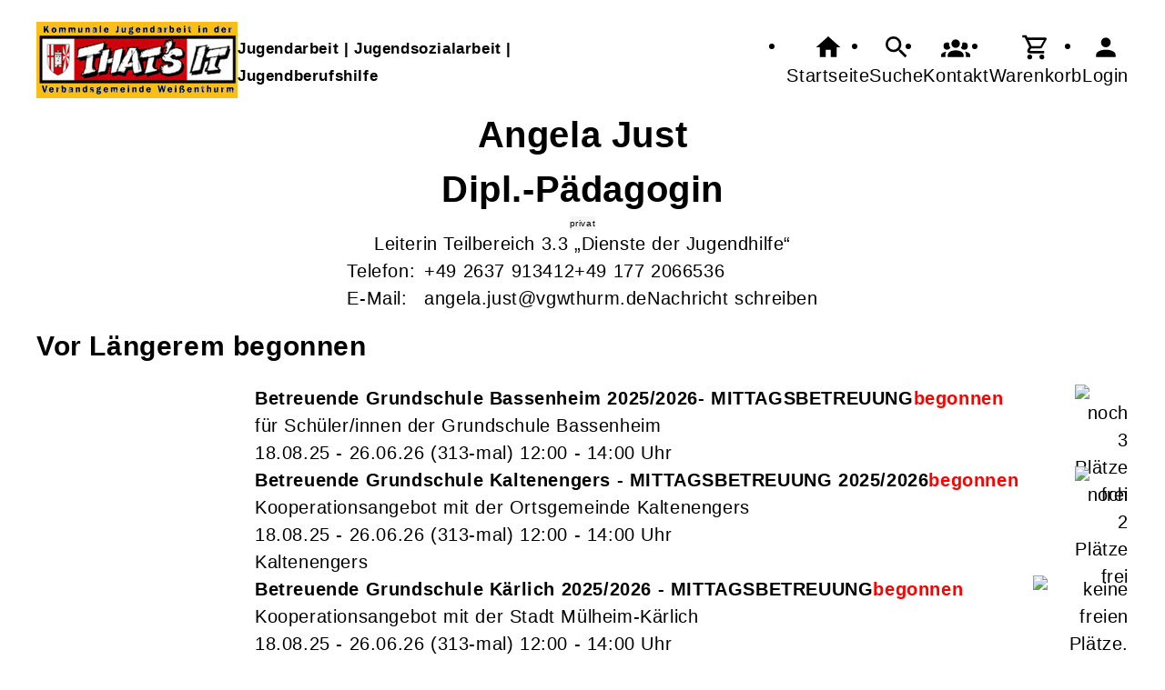

--- FILE ---
content_type: text/html; charset=UTF-8
request_url: https://thatsit-weissenthurm.de/Kontakt/cmx60cc6ba66e131.html?o=Veranstaltung&f=cmx63c683fa36b48&erweiterung=Honorarkraft&erweiterung=Honorarkraft
body_size: 6722
content:
<!DOCTYPE html>
		<html lang='de'>
		<head><meta charset="UTF-8"><link rel="preload" as="style" href="/cmx/index.css"><link rel="stylesheet" type="text/css" href="/cmx/index.css?1769507065"><link rel="preload" as="script" href="/cmx/interpreter/js/index.js?511337"><script src="/cmx/interpreter/js/index.js?1769507065"></script><script src="/cmx/interpreter/js/eingabemaske.js?1749719806"></script><script src="/cmx/interpreter/js/Unterschrift.js?1755676536"></script><script>var session_id = "p1gkrrnvlbbb7eau2d8up942ek";</script><link rel="preload" as="script" href="/cmx/ordner/system/Interaktion/Interaktion.js"><script src="/cmx/ordner/system/Interaktion/Interaktion.js?1749719804"></script><link rel="preload" as="script" href="/cmx/ordner/system/Seitenbesuch/Seitenbesuch.js"><script src="/cmx/ordner/system/Seitenbesuch/Seitenbesuch.js?1749719804"></script><link rel="preload" as="script" href="/cmx/interpreter/js/dropzone.js?1749719806"><script src="/cmx/interpreter/js/dropzone.js?1749719806"></script><script src="/cmx/ordner/system/Hintergrund/Hintergrund.js?1749719804"></script><script src="/cmx/ordner/system/Bild/Bild.js?1749719804"></script><script>var indexfile = "../index.php";</script><script>var cmx_uri_encoded = "L0tvbnRha3QvY214NjBjYzZiYTY2ZTEzMS5odG1sP289VmVyYW5zdGFsdHVuZyZmPWNteDYzYzY4M2ZhMzZiNDgmZXJ3ZWl0ZXJ1bmc9SG9ub3JhcmtyYWZ0JmVyd2VpdGVydW5nPUhvbm9yYXJrcmFmdA==";</script><script>var login = true;</script><meta content="width=device-width, initial-scale=1.0, user-scalable=yes" name="viewport"><meta name="format-detection" content="telephone=no"><script>
			document.documentElement.setAttribute("data-useragent", navigator.userAgent);
			var cmx_cmxpath_absolute = "https://thatsit-weissenthurm.de/cmx/";
			var cmx_ = new Object();
			var cmx_cmxpath = "/cmx/";
			</script><link rel="stylesheet" type="text/css" href="/cmx/ordner/stylesheets/flex/basis.css?1769507057"><link rel="stylesheet" type="text/css" href="/cmx/ordner/stylesheets/flex/config.css?1768227631"><script src="/cmx/ordner/system/Internetauftritt/Internetauftritt.js?1769507056"></script><script src="/cmx/ordner/system/Suche/Suche.js?1749719804"></script>	 	 
<link rel="canonical" href="https://anmeldung.thatsit-weissenthurm.de/Kontakt/cmx60cc6ba66e131.html" />
<title>Angela Just</title><style></style></head>
<body  style="" class="Kontakt bodyDetail " id="cmx60cc6ba66e131"><header><div id="header"><a   title="Homepage"  href="/"  id="LogoUndText" ><div id="header_logo"><picture><source srcset="/f/2022/Nov/02/14/FS6362740929ec9.jpg" type="image/jpg"><img  title="Homepage"  style="z-index: 20;" src="/f/2022/Nov/02/14/FS6362740929ec9.jpg" alt="" /></picture></div><div  id="header_text" ><span style="font-size: 13pt; color: black;"><b>Jugendarbeit | Jugendsozialarbeit | Jugendberufshilfe</b></span></div></a><nav class="burger"><ul><li><a   href="javascript:%20BurgerToggle()" ><span ><svg xmlns="http://www.w3.org/2000/svg" viewBox="0 0 24 24"><title>menu</title><path d="M3,6H21V8H3V6M3,11H21V13H3V11M3,16H21V18H3V16Z" /></svg></span><div  class="label" >Menü</div></a></li></ul></nav><nav id="header_navi"><ul><li class="Startseite"><a   title="Startseite"  href="/" ><span ><svg xmlns="http://www.w3.org/2000/svg" viewBox="0 0 24 24"><path d="M10,20V14H14V20H19V12H22L12,3L2,12H5V20H10Z" /></svg></span><div  class="label" >Startseite</div></a></li><li   class="Suche" ><a   title="Suche"  href="https://thatsit-weissenthurm.de/Suche" ><span ><svg xmlns="http://www.w3.org/2000/svg" viewBox="0 0 24 24"><path d="M9.5,3A6.5,6.5 0 0,1 16,9.5C16,11.11 15.41,12.59 14.44,13.73L14.71,14H15.5L20.5,19L19,20.5L14,15.5V14.71L13.73,14.44C12.59,15.41 11.11,16 9.5,16A6.5,6.5 0 0,1 3,9.5A6.5,6.5 0 0,1 9.5,3M9.5,5C7,5 5,7 5,9.5C5,12 7,14 9.5,14C12,14 14,12 14,9.5C14,7 12,5 9.5,5Z" /></svg></span><div  class="label" >Suche</div></a></li><li   class="Kontakt" ><a   title="Kontakt"  href="https://thatsit-weissenthurm.de/kontakt" ><span ><svg xmlns="http://www.w3.org/2000/svg" viewBox="0 0 24 24"><path d="M12,5.5A3.5,3.5 0 0,1 15.5,9A3.5,3.5 0 0,1 12,12.5A3.5,3.5 0 0,1 8.5,9A3.5,3.5 0 0,1 12,5.5M5,8C5.56,8 6.08,8.15 6.53,8.42C6.38,9.85 6.8,11.27 7.66,12.38C7.16,13.34 6.16,14 5,14A3,3 0 0,1 2,11A3,3 0 0,1 5,8M19,8A3,3 0 0,1 22,11A3,3 0 0,1 19,14C17.84,14 16.84,13.34 16.34,12.38C17.2,11.27 17.62,9.85 17.47,8.42C17.92,8.15 18.44,8 19,8M5.5,18.25C5.5,16.18 8.41,14.5 12,14.5C15.59,14.5 18.5,16.18 18.5,18.25V20H5.5V18.25M0,20V18.5C0,17.11 1.89,15.94 4.45,15.6C3.86,16.28 3.5,17.22 3.5,18.25V20H0M24,20H20.5V18.25C20.5,17.22 20.14,16.28 19.55,15.6C22.11,15.94 24,17.11 24,18.5V20Z" /></svg></span><div  class="label" >Kontakt</div></a></li><li   class="Warenkorb" ><div class="cmx_ajaxcontainer" id="MerkzettelSchnellansicht"><div class="cmx_ajaxcontainer"><a   title="Warenkorb"  href="https://thatsit-weissenthurm.de/kontakt/Merkzettel-true" ><span ><svg xmlns="http://www.w3.org/2000/svg" viewBox="0 0 24 24"><path d="M17,18A2,2 0 0,1 19,20A2,2 0 0,1 17,22C15.89,22 15,21.1 15,20C15,18.89 15.89,18 17,18M1,2H4.27L5.21,4H20A1,1 0 0,1 21,5C21,5.17 20.95,5.34 20.88,5.5L17.3,11.97C16.96,12.58 16.3,13 15.55,13H8.1L7.2,14.63L7.17,14.75A0.25,0.25 0 0,0 7.42,15H19V17H7C5.89,17 5,16.1 5,15C5,14.65 5.09,14.32 5.24,14.04L6.6,11.59L3,4H1V2M7,18A2,2 0 0,1 9,20A2,2 0 0,1 7,22C5.89,22 5,21.1 5,20C5,18.89 5.89,18 7,18M16,11L18.78,6H6.14L8.5,11H16Z" /></svg></span><div  class="label" >Warenkorb</div></a></div></div></li><li class="Login"><a   title="Login"  href="javascript: var r = cmx_load_ajaxuri('https://thatsit-weissenthurm.de/index.php?seite=Login&amp;Benutzer=&amp;Kennwort=&amp;as=Kontakt&cmx_zielbereichsid=content&objektart=Modul','content')"  class="Login" ><span ><svg xmlns="http://www.w3.org/2000/svg" viewBox="0 0 24 24"><path d="M12,4A4,4 0 0,1 16,8A4,4 0 0,1 12,12A4,4 0 0,1 8,8A4,4 0 0,1 12,4M12,14C16.42,14 20,15.79 20,18V20H4V18C4,15.79 7.58,14 12,14Z" /></svg></span><div  class="label" >Login</div></a></li></ul></nav></div></header><main   id="content" ><section class="Kontakt Detail breite breite_12 Klasse"><div class="Mitarbeiter"><div class="Kopf"><h1><span  style="display: inline;" ></span><span ></span><span >Angela&nbsp;</span><span >Just</span><span ></span><span ><br />Dipl.-Pädagogin</span><span ></span></h1><div class="Bild Detail breite breite_12 Bildtext"><figure><picture class="Thumbnail"><source srcset="/cmx/ordner/.cache/images/23/Jan/17/121200/FS63c6865fc2818.webp" type="image/webp"/><source srcset="/cmx/ordner/.cache/images/23/Jan/17/121200/FS63c6865fc2818.jpg" type="image/jpeg"/><img draggable="false"  style="" class="big "  oncontextmenu="event.preventDefault();" src="/cmx/ordner/.cache/images/23/Jan/17/121200/FS63c6865fc2818.jpg" alt=""/></picture><figcaption><div >privat</div><div ></div></figcaption></figure></div><div  class="Aufgabenbereich" >Leiterin Teilbereich 3.3 „Dienste der Jugendhilfe“</div></div><div class="Kontaktdaten"><div class="Telefon"><span >Telefon:</span></div><div class="flex Telefon"><div><a href="tel:02637913412">+49 2637 913412</a></div><div><a href="tel:01772066536">+49 177 2066536</a></div></div><div><span  style="white-space: nowrap;" >E-Mail:</span></div><div class="flex Emailadresse"><a class="eMailadresseLink" id="mail_cmx60cc6ba67ea20"><script> var a = document.getElementById("mail_cmx60cc6ba67ea20"); adresse = "angela.just" + String.fromCharCode(64) + "vgwthurm.de"; console.info(adresse); a.setAttribute("href","mailto: " + adresse); a.innerHTML = adresse; console.info("cmx60cc6ba67ea20");</script></a><div class="cmx_ajaxcontainer" id="enachricht_cmx60cc6ba67ea20"><div class="cmx_ajaxcontainer"><a  class="Nachricht"  href="javascript: var r = cmx_load_ajaxuri('https://thatsit-weissenthurm.de/index.php?seite=app eMailadresse Nachricht link&amp;n=nachricht&cmx_zielbereichsid=enachricht_cmx60cc6ba67ea20&objektart=Modul&amp;autowert=cmx60cc6ba67ea20','enachricht_cmx60cc6ba67ea20')" >Nachricht schreiben</a><div></div></div></div></div></div></div></section><div class="Applikationsreferenz breite breite_12 app Suche"><div id="suche" class="flexcolumn"><div class="ergebnis flexcolumn"><div class="flexcolumn"><div class="Monat flexcolumn"><div  ><div></div></div></div><div style="padding-top: 15px;" ><div class="flexcolumn"><h2 >Vor Längerem begonnen</h2><ul  class="begonnene Veranstaltungen" ><li   id="cmx6748484100f60"  class="Veranstaltung Teaser begonnen" ><a   title="Betreuende Grundschule Bassenheim 2025/2026- MITTAGSBETREUUNG"  href="/Veranstaltung/cmx6748484100f60.html" ><div class="Inhalt"><picture class="Thumbnail"><source srcset="/cmx/ordner/.cache/images/24/Nov/28/07600/600/FS6748129bccf5b.webp" type="image/webp"/><source srcset="/cmx/ordner/.cache/images/24/Nov/28/07600/600/FS6748129bccf5b.jpg" type="image/jpeg"/><img draggable="false"  style="" class="Bild Teaserbild "  src="/cmx/ordner/.cache/images/24/Nov/28/07600/600/FS6748129bccf5b.jpg" alt=""/></picture><div class="VeranstaltungTeaserInhalt"><strong class="Titel flex"><span   class="Name"  style="display: inline;" ><span >Betreuende Grundschule Bassenheim 2025/2026- MITTAGSBETREUUNG</span></span><span  class="Nummer" >Betreuung-BH2</span></strong><div  class="Untertitel" >für Schüler/innen der Grundschule Bassenheim</div><div class="Zeit"><span ><span class="Datum">18.08.25 - 26.06.26</span><span class="AnzahlTermine"> (313-mal) </span> <span class="Uhrzeit"> 12:00 - 14:00 Uhr</span></span></div><div class="Ort"><div ></div></div><div class="Ampelanzeige"><div  ><span title="noch 3 Plätze frei" ><picture><source srcset="/cmx/ordner/system/Veranstaltung/Icons/Ampel/Fortschrittsanzeige/status_75.svg" type="image/jpg"><img  style="" class="icon"  src="/cmx/ordner/system/Veranstaltung/Icons/Ampel/Fortschrittsanzeige/status_75.svg" alt="noch 3 Plätze frei" /></picture></span><div class="Ampeltext"><span >(noch 3 Plätze frei) </span></div></div></div></div></div></a></li><li   id="cmx672c6c24134b7"  class="Veranstaltung Teaser begonnen" ><a   title="Betreuende Grundschule Kaltenengers - MITTAGSBETREUUNG 2025/2026"  href="/Veranstaltung/cmx672c6c24134b7.html" ><div class="Inhalt"><picture class="Thumbnail"><source srcset="/cmx/ordner/.cache/images/25/Jan/30/10600/600/FS679b450712c0a.webp" type="image/webp"/><source srcset="/cmx/ordner/.cache/images/25/Jan/30/10600/600/FS679b450712c0a.jpg" type="image/jpeg"/><img draggable="false"  style="" class="Bild Teaserbild "  src="/cmx/ordner/.cache/images/25/Jan/30/10600/600/FS679b450712c0a.jpg" alt=""/></picture><div class="VeranstaltungTeaserInhalt"><strong class="Titel flex"><span   class="Name"  style="display: inline;" ><span >Betreuende Grundschule Kaltenengers - MITTAGSBETREUUNG 2025/2026</span></span><span  class="Nummer" >Betreuung-KE2</span></strong><div  class="Untertitel" >Kooperationsangebot mit der Ortsgemeinde Kaltenengers</div><div class="Zeit"><span ><span class="Datum">18.08.25 - 26.06.26</span><span class="AnzahlTermine"> (313-mal) </span> <span class="Uhrzeit"> 12:00 - 14:00 Uhr</span></span></div><div class="Ort"><div >Kaltenengers</div></div><div class="Ampelanzeige"><div  ><span title="noch 2 Plätze frei" ><picture><source srcset="/cmx/ordner/system/Veranstaltung/Icons/Ampel/Fortschrittsanzeige/status_75.svg" type="image/jpg"><img  style="" class="icon"  src="/cmx/ordner/system/Veranstaltung/Icons/Ampel/Fortschrittsanzeige/status_75.svg" alt="noch 2 Plätze frei" /></picture></span><div class="Ampeltext"><span >(noch 2 Plätze frei) </span></div></div></div></div></div></a></li><li   id="cmx672c6986587f2"  class="Veranstaltung Teaser begonnen" ><a   title="Betreuende Grundschule Kärlich 2025/2026 - MITTAGSBETREUUNG"  href="/Veranstaltung/cmx672c6986587f2.html" ><div class="Inhalt"><picture class="Thumbnail"><source srcset="/cmx/ordner/.cache/images/25/Jan/30/16600/600/FS679ba164e0d61.webp" type="image/webp"/><source srcset="/cmx/ordner/.cache/images/25/Jan/30/16600/600/FS679ba164e0d61.jpg" type="image/jpeg"/><img draggable="false"  style="" class="Bild Teaserbild "  src="/cmx/ordner/.cache/images/25/Jan/30/16600/600/FS679ba164e0d61.jpg" alt=""/></picture><div class="VeranstaltungTeaserInhalt"><strong class="Titel flex"><span   class="Name"  style="display: inline;" ><span >Betreuende Grundschule Kärlich 2025/2026 - MITTAGSBETREUUNG</span></span><span  class="Nummer" >Betreuung-KÄR2</span></strong><div  class="Untertitel" >Kooperationsangebot mit der Stadt Mülheim-Kärlich</div><div class="Zeit"><span ><span class="Datum">18.08.25 - 26.06.26</span><span class="AnzahlTermine"> (313-mal) </span> <span class="Uhrzeit"> 12:00 - 14:00 Uhr</span></span></div><div class="Ort"><div >Mülheim-Kärlich</div></div><div class="Ampelanzeige"><div  ><span title="keine freien Plätze. Eine Anmeldung ist nicht mehr möglich." ><picture><source srcset="/cmx/ordner/system/Veranstaltung/Icons/Ampel/Fortschrittsanzeige/status_100.svg" type="image/jpg"><img  style="" class="icon"  src="/cmx/ordner/system/Veranstaltung/Icons/Ampel/Fortschrittsanzeige/status_100.svg" alt="keine freien Plätze. Eine Anmeldung ist nicht mehr möglich." /></picture></span><div class="Ampeltext"><span >(keine freien Plätze. Anmeldung auf Warteliste möglich.) </span></div></div></div></div></div></a></li><li   id="cmx674816483c5f8"  class="Veranstaltung Teaser begonnen" ><a   title="Betreuende Grundschule Kettig 2025/2026 - MITTAGSBETREUUNG"  href="/Veranstaltung/cmx674816483c5f8.html" ><div class="Inhalt"><picture class="Thumbnail"><source srcset="/cmx/ordner/.cache/images/24/Nov/28/07600/600/FS6748129bccf5b.webp" type="image/webp"/><source srcset="/cmx/ordner/.cache/images/24/Nov/28/07600/600/FS6748129bccf5b.jpg" type="image/jpeg"/><img draggable="false"  style="" class="Bild Teaserbild "  src="/cmx/ordner/.cache/images/24/Nov/28/07600/600/FS6748129bccf5b.jpg" alt=""/></picture><div class="VeranstaltungTeaserInhalt"><strong class="Titel flex"><span   class="Name"  style="display: inline;" ><span >Betreuende Grundschule Kettig 2025/2026 - MITTAGSBETREUUNG</span></span><span  class="Nummer" >Betreuung-KET</span></strong><div  class="Untertitel" >für Schüler/innen der Grundschule Kettig</div><div class="Zeit"><span ><span class="Datum">18.08.25 - 26.06.26</span><span class="AnzahlTermine"> (313-mal) </span> <span class="Uhrzeit"> 12:00 - 14:00 Uhr</span></span></div><div class="Ort"><div >Kettig</div></div><div class="Ampelanzeige"><div  ><span title="keine freien Plätze. Eine Anmeldung ist nicht mehr möglich." ><picture><source srcset="/cmx/ordner/system/Veranstaltung/Icons/Ampel/Fortschrittsanzeige/status_100.svg" type="image/jpg"><img  style="" class="icon"  src="/cmx/ordner/system/Veranstaltung/Icons/Ampel/Fortschrittsanzeige/status_100.svg" alt="keine freien Plätze. Eine Anmeldung ist nicht mehr möglich." /></picture></span><div class="Ampeltext"><span >(keine freien Plätze. Eine Anmeldung ist nicht mehr möglich.) </span></div></div></div></div></div></a></li><li   id="cmx672c706db3cf7"  class="Veranstaltung Teaser begonnen" ><a   title="Betreuende Grundschule Mülheim 2025/2026 - MITTAGSBETREUUNG"  href="/Veranstaltung/cmx672c706db3cf7.html" ><div class="Inhalt"><picture class="Thumbnail"><source srcset="/cmx/ordner/.cache/images/25/Jan/30/15600/600/FS679b86eb044c4.webp" type="image/webp"/><source srcset="/cmx/ordner/.cache/images/25/Jan/30/15600/600/FS679b86eb044c4.jpg" type="image/jpeg"/><img draggable="false"  style="" class="Bild Teaserbild "  src="/cmx/ordner/.cache/images/25/Jan/30/15600/600/FS679b86eb044c4.jpg" alt=""/></picture><div class="VeranstaltungTeaserInhalt"><strong class="Titel flex"><span   class="Name"  style="display: inline;" ><span >Betreuende Grundschule Mülheim 2025/2026 - MITTAGSBETREUUNG</span></span><span  class="Nummer" >Betreuung-MÜ2</span></strong><div  class="Untertitel" >Kooperationsangebot mit der Stadt Mülheim-Kärlich</div><div class="Zeit"><span ><span class="Datum">18.08.25 - 26.06.26</span><span class="AnzahlTermine"> (313-mal) </span> <span class="Uhrzeit"> 12:00 - 14:00 Uhr</span></span></div><div class="Ort"><div >Mülheim-Kärlich</div></div><div class="Ampelanzeige"><div  ><span title="noch 2 Plätze frei" ><picture><source srcset="/cmx/ordner/system/Veranstaltung/Icons/Ampel/Fortschrittsanzeige/status_75.svg" type="image/jpg"><img  style="" class="icon"  src="/cmx/ordner/system/Veranstaltung/Icons/Ampel/Fortschrittsanzeige/status_75.svg" alt="noch 2 Plätze frei" /></picture></span><div class="Ampeltext"><span >(noch 2 Plätze frei) </span></div></div></div></div></div></a></li><li   id="cmx672c7de48f96e"  class="Veranstaltung Teaser begonnen" ><a   title="Betreuende Grundschule St. Sebastian 2025/2026 - MITTAGSBETREUUNG"  href="/Veranstaltung/cmx672c7de48f96e.html" ><div class="Inhalt"><picture class="Thumbnail"><source srcset="/cmx/ordner/.cache/images/25/Feb/03/11600/600/FS67a0944eb86a9.webp" type="image/webp"/><source srcset="/cmx/ordner/.cache/images/25/Feb/03/11600/600/FS67a0944eb86a9.jpg" type="image/jpeg"/><img draggable="false"  style="" class="Bild Teaserbild "  src="/cmx/ordner/.cache/images/25/Feb/03/11600/600/FS67a0944eb86a9.jpg" alt=""/></picture><div class="VeranstaltungTeaserInhalt"><strong class="Titel flex"><span   class="Name"  style="display: inline;" ><span >Betreuende Grundschule St. Sebastian 2025/2026 - MITTAGSBETREUUNG</span></span><span  class="Nummer" >Betreuung-SEB2</span></strong><div  class="Untertitel" >Kooperationsangebot mit der Ortsgemeinde St. Sebastian</div><div class="Zeit"><span ><span class="Datum">18.08.25 - 26.06.26</span><span class="AnzahlTermine"> (313-mal) </span> <span class="Uhrzeit"> 12:00 - 14:00 Uhr</span></span></div><div class="Ort"><div >St. Sebastian</div></div><div class="Ampelanzeige"><div  ><span title="noch 3 Plätze frei" ><picture><source srcset="/cmx/ordner/system/Veranstaltung/Icons/Ampel/Fortschrittsanzeige/status_75.svg" type="image/jpg"><img  style="" class="icon"  src="/cmx/ordner/system/Veranstaltung/Icons/Ampel/Fortschrittsanzeige/status_75.svg" alt="noch 3 Plätze frei" /></picture></span><div class="Ampeltext"><span >(noch 3 Plätze frei) </span></div></div></div></div></div></a></li><li   id="cmx672c803d8aec4"  class="Veranstaltung Teaser begonnen" ><a   title="Betreuende Grundschule Urmitz 2025/2026 -MITTAGSBETREUUNG"  href="/Veranstaltung/cmx672c803d8aec4.html" ><div class="Inhalt"><picture class="Thumbnail"><source srcset="/cmx/ordner/.cache/images/25/Feb/04/11600/600/FS67a1f22c9a4c2.webp" type="image/webp"/><source srcset="/cmx/ordner/.cache/images/25/Feb/04/11600/600/FS67a1f22c9a4c2.jpg" type="image/jpeg"/><img draggable="false"  style="" class="Bild Teaserbild "  src="/cmx/ordner/.cache/images/25/Feb/04/11600/600/FS67a1f22c9a4c2.jpg" alt=""/></picture><div class="VeranstaltungTeaserInhalt"><strong class="Titel flex"><span   class="Name"  style="display: inline;" ><span >Betreuende Grundschule Urmitz 2025/2026 -MITTAGSBETREUUNG</span></span><span  class="Nummer" >Betreuung-UR2</span></strong><div  class="Untertitel" >Kooperationsangebot mit der Ortsgemeinde Urmitz</div><div class="Zeit"><span ><span class="Datum">18.08.25 - 26.06.26</span><span class="AnzahlTermine"> (313-mal) </span> <span class="Uhrzeit"> 12:00 - 14:00 Uhr</span></span></div><div class="Ort"><div >Urmitz</div></div><div class="Ampelanzeige"><div  ><span title="keine freien Plätze. Eine Anmeldung ist nicht mehr möglich." ><picture><source srcset="/cmx/ordner/system/Veranstaltung/Icons/Ampel/Fortschrittsanzeige/status_100.svg" type="image/jpg"><img  style="" class="icon"  src="/cmx/ordner/system/Veranstaltung/Icons/Ampel/Fortschrittsanzeige/status_100.svg" alt="keine freien Plätze. Eine Anmeldung ist nicht mehr möglich." /></picture></span><div class="Ampeltext"><span >(keine freien Plätze. Eine Anmeldung ist nicht mehr möglich.) </span></div></div></div></div></div></a></li><li   id="cmx672c7fbf5b22b"  class="Veranstaltung Teaser begonnen" ><a   title="Betreuende Grundschule Urmitz-Bahnhof 2025/2026 - MITTAGSBETREUUNG"  href="/Veranstaltung/cmx672c7fbf5b22b.html" ><div class="Inhalt"><picture class="Thumbnail"><source srcset="/cmx/ordner/.cache/images/25/Feb/03/16600/600/FS67a0e40b721f7.webp" type="image/webp"/><source srcset="/cmx/ordner/.cache/images/25/Feb/03/16600/600/FS67a0e40b721f7.jpg" type="image/jpeg"/><img draggable="false"  style="" class="Bild Teaserbild "  src="/cmx/ordner/.cache/images/25/Feb/03/16600/600/FS67a0e40b721f7.jpg" alt=""/></picture><div class="VeranstaltungTeaserInhalt"><strong class="Titel flex"><span   class="Name"  style="display: inline;" ><span >Betreuende Grundschule Urmitz-Bahnhof 2025/2026 - MITTAGSBETREUUNG</span></span><span  class="Nummer" >Betreuung-UBF2</span></strong><div  class="Untertitel" >Kooperationsangebot mit der Stadt Mülheim-Kärlich</div><div class="Zeit"><span ><span class="Datum">18.08.25 - 26.06.26</span><span class="AnzahlTermine"> (313-mal) </span> <span class="Uhrzeit"> 12:00 - 14:00 Uhr</span></span></div><div class="Ort"><div >Mülheim-Kärlich</div></div><div class="Ampelanzeige"><div  ><span title="Plätze frei" ><picture><source srcset="/cmx/ordner/system/Veranstaltung/Icons/Ampel/Fortschrittsanzeige/status_50.svg" type="image/jpg"><img  style="" class="icon"  src="/cmx/ordner/system/Veranstaltung/Icons/Ampel/Fortschrittsanzeige/status_50.svg" alt="Plätze frei" /></picture></span><div class="Ampeltext"><span >(Plätze frei) </span></div></div></div></div></div></a></li><li   id="cmx672c8747510e6"  class="Veranstaltung Teaser begonnen" ><a   title="Betreuende Grundschule Weißenthurm 2025/2026 - MITTAGSBETREUUNG"  href="/Veranstaltung/cmx672c8747510e6.html" ><div class="Inhalt"><picture class="Thumbnail"><source srcset="/cmx/ordner/.cache/images/25/Feb/05/10600/600/FS67a329e5b1b52.webp" type="image/webp"/><source srcset="/cmx/ordner/.cache/images/25/Feb/05/10600/600/FS67a329e5b1b52.jpg" type="image/jpeg"/><img draggable="false"  style="" class="Bild Teaserbild "  src="/cmx/ordner/.cache/images/25/Feb/05/10600/600/FS67a329e5b1b52.jpg" alt=""/></picture><div class="VeranstaltungTeaserInhalt"><strong class="Titel flex"><span   class="Name"  style="display: inline;" ><span >Betreuende Grundschule Weißenthurm 2025/2026 - MITTAGSBETREUUNG</span></span><span  class="Nummer" >Betreuung-WTH2</span></strong><div  class="Untertitel" >Kooperationsangebot mit der Stadt Weißenthurm</div><div class="Zeit"><span ><span class="Datum">18.08.25 - 26.06.26</span><span class="AnzahlTermine"> (313-mal) </span> <span class="Uhrzeit"> 12:00 - 14:00 Uhr</span></span></div><div class="Ort"><div >Weißenthurm</div></div><div class="Ampelanzeige"><div  ><span title="keine freien Plätze. Eine Anmeldung ist nicht mehr möglich." ><picture><source srcset="/cmx/ordner/system/Veranstaltung/Icons/Ampel/Fortschrittsanzeige/status_100.svg" type="image/jpg"><img  style="" class="icon"  src="/cmx/ordner/system/Veranstaltung/Icons/Ampel/Fortschrittsanzeige/status_100.svg" alt="keine freien Plätze. Eine Anmeldung ist nicht mehr möglich." /></picture></span><div class="Ampeltext"><span >(keine freien Plätze. Eine Anmeldung ist nicht mehr möglich.) </span></div></div></div></div></div></a></li><li   id="cmx672c629a8e09e"  class="Veranstaltung Teaser begonnen" ><a   title="Pädagogische Nachmittagsbetreuung Bassenheim 2025/2026"  href="/Veranstaltung/cmx672c629a8e09e.html" ><div class="Inhalt"><picture class="Thumbnail"><source srcset="/cmx/ordner/.cache/images/25/Jan/30/09600/600/FS679b34b103691.webp" type="image/webp"/><source srcset="/cmx/ordner/.cache/images/25/Jan/30/09600/600/FS679b34b103691.jpg" type="image/jpeg"/><img draggable="false"  style="" class="Bild Teaserbild "  src="/cmx/ordner/.cache/images/25/Jan/30/09600/600/FS679b34b103691.jpg" alt=""/></picture><div class="VeranstaltungTeaserInhalt"><strong class="Titel flex"><span   class="Name"  style="display: inline;" ><span >Pädagogische Nachmittagsbetreuung Bassenheim 2025/2026</span></span><span  class="Nummer" >Betreuung-BH3</span></strong><div  class="Untertitel" >Kooperationsangebot mit der Ortsgemeinde Bassenheim</div><div class="Zeit"><span ><span class="Datum">18.08.25 - 26.06.26</span><span class="AnzahlTermine"> (313-mal) </span> <span class="Uhrzeit"> 12:00 - 16:00 Uhr</span></span></div><div class="Ort"><div >Bassenheim</div></div><div class="Ampelanzeige"><div  ><span title="keine freien Plätze. Eine Anmeldung ist nicht mehr möglich." ><picture><source srcset="/cmx/ordner/system/Veranstaltung/Icons/Ampel/Fortschrittsanzeige/status_100.svg" type="image/jpg"><img  style="" class="icon"  src="/cmx/ordner/system/Veranstaltung/Icons/Ampel/Fortschrittsanzeige/status_100.svg" alt="keine freien Plätze. Eine Anmeldung ist nicht mehr möglich." /></picture></span><div class="Ampeltext"><span >(keine freien Plätze. Eine Anmeldung ist nicht mehr möglich.) </span></div></div></div></div></div></a></li><li   id="cmx672c6dad05c7f"  class="Veranstaltung Teaser begonnen" ><a   title="Pädagogische Nachmittagsbetreuung Kaltenengers 2025/2026"  href="/Veranstaltung/cmx672c6dad05c7f.html" ><div class="Inhalt"><picture class="Thumbnail"><source srcset="/cmx/ordner/.cache/images/25/Jan/30/10600/600/FS679b4788e2bd2.webp" type="image/webp"/><source srcset="/cmx/ordner/.cache/images/25/Jan/30/10600/600/FS679b4788e2bd2.jpg" type="image/jpeg"/><img draggable="false"  style="" class="Bild Teaserbild "  src="/cmx/ordner/.cache/images/25/Jan/30/10600/600/FS679b4788e2bd2.jpg" alt=""/></picture><div class="VeranstaltungTeaserInhalt"><strong class="Titel flex"><span   class="Name"  style="display: inline;" ><span >Pädagogische Nachmittagsbetreuung Kaltenengers 2025/2026</span></span><span  class="Nummer" >Betreuung-KE3</span></strong><div  class="Untertitel" >Kooperationsangebot mit der Ortsgemeinde Kaltenengers</div><div class="Zeit"><span ><span class="Datum">18.08.25 - 26.06.26</span><span class="AnzahlTermine"> (313-mal) </span> <span class="Uhrzeit"> 12:00 - 16:00 Uhr</span></span></div><div class="Ort"><div >Kaltenengers</div></div><div class="Ampelanzeige"><div  ><span title="keine freien Plätze. Eine Anmeldung ist nicht mehr möglich." ><picture><source srcset="/cmx/ordner/system/Veranstaltung/Icons/Ampel/Fortschrittsanzeige/status_100.svg" type="image/jpg"><img  style="" class="icon"  src="/cmx/ordner/system/Veranstaltung/Icons/Ampel/Fortschrittsanzeige/status_100.svg" alt="keine freien Plätze. Eine Anmeldung ist nicht mehr möglich." /></picture></span><div class="Ampeltext"><span >(keine freien Plätze. Anmeldung auf Warteliste möglich.) </span></div></div></div></div></div></a></li><li   id="cmx672c7ea1ca51e"  class="Veranstaltung Teaser begonnen" ><a   title="Pädagogische Nachmittagsbetreuung St. Sebastian 2025/2026"  href="/Veranstaltung/cmx672c7ea1ca51e.html" ><div class="Inhalt"><picture class="Thumbnail"><source srcset="/cmx/ordner/.cache/images/25/Feb/03/12600/600/FS67a0a448a4068.webp" type="image/webp"/><source srcset="/cmx/ordner/.cache/images/25/Feb/03/12600/600/FS67a0a448a4068.jpg" type="image/jpeg"/><img draggable="false"  style="" class="Bild Teaserbild "  src="/cmx/ordner/.cache/images/25/Feb/03/12600/600/FS67a0a448a4068.jpg" alt=""/></picture><div class="VeranstaltungTeaserInhalt"><strong class="Titel flex"><span   class="Name"  style="display: inline;" ><span >Pädagogische Nachmittagsbetreuung St. Sebastian 2025/2026</span></span><span  class="Nummer" >Betreuung-SEB3</span></strong><div  class="Untertitel" >Kooperationsangebot mit der Ortsgemeinde St. Sebastian</div><div class="Zeit"><span ><span class="Datum">18.08.25 - 26.06.26</span><span class="AnzahlTermine"> (313-mal) </span> <span class="Uhrzeit"> 12:00 - 16:00 Uhr</span></span></div><div class="Ort"><div >St. Sebastian</div></div><div class="Ampelanzeige"><div  ><span title="noch 2 Plätze frei" ><picture><source srcset="/cmx/ordner/system/Veranstaltung/Icons/Ampel/Fortschrittsanzeige/status_75.svg" type="image/jpg"><img  style="" class="icon"  src="/cmx/ordner/system/Veranstaltung/Icons/Ampel/Fortschrittsanzeige/status_75.svg" alt="noch 2 Plätze frei" /></picture></span><div class="Ampeltext"><span >(noch 2 Plätze frei) </span></div></div></div></div></div></a></li><li   id="cmx672c81dbe1327"  class="Veranstaltung Teaser begonnen" ><a   title="Pädagogische Nachmittagsbetreuung Urmitz 2025/2026"  href="/Veranstaltung/cmx672c81dbe1327.html" ><div class="Inhalt"><picture class="Thumbnail"><source srcset="/cmx/ordner/.cache/images/25/Feb/04/12600/600/FS67a1f8a8632ac.webp" type="image/webp"/><source srcset="/cmx/ordner/.cache/images/25/Feb/04/12600/600/FS67a1f8a8632ac.jpg" type="image/jpeg"/><img draggable="false"  style="" class="Bild Teaserbild "  src="/cmx/ordner/.cache/images/25/Feb/04/12600/600/FS67a1f8a8632ac.jpg" alt=""/></picture><div class="VeranstaltungTeaserInhalt"><strong class="Titel flex"><span   class="Name"  style="display: inline;" ><span >Pädagogische Nachmittagsbetreuung Urmitz 2025/2026</span></span><span  class="Nummer" >Betreuung-UR3</span></strong><div  class="Untertitel" >Kooperationsangebot mit der Ortsgemeinde Urmitz</div><div class="Zeit"><span ><span class="Datum">18.08.25 - 26.06.26</span><span class="AnzahlTermine"> (313-mal) </span> <span class="Uhrzeit"> 12:00 - 16:00 Uhr</span></span></div><div class="Ort"><div >Urmitz</div></div><div class="Ampelanzeige"><div  ><span title="keine freien Plätze. Eine Anmeldung ist nicht mehr möglich." ><picture><source srcset="/cmx/ordner/system/Veranstaltung/Icons/Ampel/Fortschrittsanzeige/status_100.svg" type="image/jpg"><img  style="" class="icon"  src="/cmx/ordner/system/Veranstaltung/Icons/Ampel/Fortschrittsanzeige/status_100.svg" alt="keine freien Plätze. Eine Anmeldung ist nicht mehr möglich." /></picture></span><div class="Ampeltext"><span >(keine freien Plätze. Eine Anmeldung ist nicht mehr möglich.) </span></div></div></div></div></div></a></li><li   id="cmx672c5f8941437"  class="Veranstaltung Teaser begonnen" ><a   title="Betreuende Grundschule Bassenheim - FRÜHBETREUUNG 2025/2026"  href="/Veranstaltung/cmx672c5f8941437.html" ><div class="Inhalt"><picture class="Thumbnail"><source srcset="/cmx/ordner/.cache/images/24/Dec/02/11600/600/FS674d8a11302d7.webp" type="image/webp"/><source srcset="/cmx/ordner/.cache/images/24/Dec/02/11600/600/FS674d8a11302d7.jpg" type="image/jpeg"/><img draggable="false"  style="" class="Bild Teaserbild "  src="/cmx/ordner/.cache/images/24/Dec/02/11600/600/FS674d8a11302d7.jpg" alt=""/></picture><div class="VeranstaltungTeaserInhalt"><strong class="Titel flex"><span   class="Name"  style="display: inline;" ><span >Betreuende Grundschule Bassenheim - FRÜHBETREUUNG 2025/2026</span></span><span  class="Nummer" >Betreuung-BH1</span></strong><div  class="Untertitel" >für Schüler/innen der Grundschule Bassenheim</div><div class="Zeit"><span ><span class="Datum">18.08.25 - 26.06.26</span><span class="AnzahlTermine"> (313-mal) </span> <span class="Uhrzeit"> 07:15 - 08:00 Uhr</span></span></div><div class="Ort"><div ></div></div><div class="Ampelanzeige"><div  ><span title="Plätze frei" ><picture><source srcset="/cmx/ordner/system/Veranstaltung/Icons/Ampel/Fortschrittsanzeige/status_25.svg" type="image/jpg"><img  style="" class="icon"  src="/cmx/ordner/system/Veranstaltung/Icons/Ampel/Fortschrittsanzeige/status_25.svg" alt="Plätze frei" /></picture></span><div class="Ampeltext"><span >(Plätze frei) </span></div></div></div></div></div></a></li><li   id="cmx674d8d2683788"  class="Veranstaltung Teaser begonnen" ><a   title="Betreuende Grundschule Kaltenengers - FRÜHBETREUUNG 2025/2026"  href="/Veranstaltung/cmx674d8d2683788.html" ><div class="Inhalt"><picture class="Thumbnail"><source srcset="/cmx/ordner/.cache/images/24/Nov/28/07600/600/FS6748129bccf5b.webp" type="image/webp"/><source srcset="/cmx/ordner/.cache/images/24/Nov/28/07600/600/FS6748129bccf5b.jpg" type="image/jpeg"/><img draggable="false"  style="" class="Bild Teaserbild "  src="/cmx/ordner/.cache/images/24/Nov/28/07600/600/FS6748129bccf5b.jpg" alt=""/></picture><div class="VeranstaltungTeaserInhalt"><strong class="Titel flex"><span   class="Name"  style="display: inline;" ><span >Betreuende Grundschule Kaltenengers - FRÜHBETREUUNG 2025/2026</span></span><span  class="Nummer" >Betreuung-KE1</span></strong><div  class="Untertitel" >für Schüler/innen der Pater Wald-Grundschule Kaltenengers</div><div class="Zeit"><span ><span class="Datum">18.08.25 - 26.06.26</span><span class="AnzahlTermine"> (313-mal) </span> <span class="Uhrzeit"> 07:15 - 08:00 Uhr</span></span></div><div class="Ort"><div ></div></div><div class="Ampelanzeige"><div  ><span title="noch 2 Plätze frei" ><picture><source srcset="/cmx/ordner/system/Veranstaltung/Icons/Ampel/Fortschrittsanzeige/status_75.svg" type="image/jpg"><img  style="" class="icon"  src="/cmx/ordner/system/Veranstaltung/Icons/Ampel/Fortschrittsanzeige/status_75.svg" alt="noch 2 Plätze frei" /></picture></span><div class="Ampeltext"><span >(noch 2 Plätze frei) </span></div></div></div></div></div></a></li><li   id="cmx674972540c46d"  class="Veranstaltung Teaser begonnen" ><a   title="Betreuende Grundschule Kärlich 2025/2026 - FRÜHBETREUUNG"  href="/Veranstaltung/cmx674972540c46d.html" ><div class="Inhalt"><picture class="Thumbnail"><source srcset="/cmx/ordner/.cache/images/24/Nov/28/07600/600/FS6748129bccf5b.webp" type="image/webp"/><source srcset="/cmx/ordner/.cache/images/24/Nov/28/07600/600/FS6748129bccf5b.jpg" type="image/jpeg"/><img draggable="false"  style="" class="Bild Teaserbild "  src="/cmx/ordner/.cache/images/24/Nov/28/07600/600/FS6748129bccf5b.jpg" alt=""/></picture><div class="VeranstaltungTeaserInhalt"><strong class="Titel flex"><span   class="Name"  style="display: inline;" ><span >Betreuende Grundschule Kärlich 2025/2026 - FRÜHBETREUUNG</span></span><span  class="Nummer" >Betreuung-KÄR1</span></strong><div  class="Untertitel" >für Schüler/innen der Grundschule Kärlich</div><div class="Zeit"><span ><span class="Datum">18.08.25 - 26.06.26</span><span class="AnzahlTermine"> (313-mal) </span> <span class="Uhrzeit"> 07:15 - 08:00 Uhr</span></span></div><div class="Ort"><div >Mülheim-Kärlich</div></div><div class="Ampelanzeige"><div  ><span title="Plätze frei" ><picture><source srcset="/cmx/ordner/system/Veranstaltung/Icons/Ampel/Fortschrittsanzeige/status_50.svg" type="image/jpg"><img  style="" class="icon"  src="/cmx/ordner/system/Veranstaltung/Icons/Ampel/Fortschrittsanzeige/status_50.svg" alt="Plätze frei" /></picture></span><div class="Ampeltext"><span >(Plätze frei) </span></div></div></div></div></div></a></li><li   id="cmx67484c128798d"  class="Veranstaltung Teaser begonnen" ><a   title="Betreuende Grundschule Mülheim 2025/2026 - FRÜHBETREUUNG"  href="/Veranstaltung/cmx67484c128798d.html" ><div class="Inhalt"><picture class="Thumbnail"><source srcset="/cmx/ordner/.cache/images/24/Nov/28/07600/600/FS6748129bccf5b.webp" type="image/webp"/><source srcset="/cmx/ordner/.cache/images/24/Nov/28/07600/600/FS6748129bccf5b.jpg" type="image/jpeg"/><img draggable="false"  style="" class="Bild Teaserbild "  src="/cmx/ordner/.cache/images/24/Nov/28/07600/600/FS6748129bccf5b.jpg" alt=""/></picture><div class="VeranstaltungTeaserInhalt"><strong class="Titel flex"><span   class="Name"  style="display: inline;" ><span >Betreuende Grundschule Mülheim 2025/2026 - FRÜHBETREUUNG</span></span><span  class="Nummer" >Betreuung-MÜ1</span></strong><div  class="Untertitel" >für Schüler/innen der Kirschblütenschule Mülheim</div><div class="Zeit"><span ><span class="Datum">18.08.25 - 26.06.26</span><span class="AnzahlTermine"> (313-mal) </span> <span class="Uhrzeit"> 07:15 - 08:00 Uhr</span></span></div><div class="Ort"><div >Mülheim-Kärlich</div></div><div class="Ampelanzeige"><div  ><span title="keine freien Plätze. Eine Anmeldung ist nicht mehr möglich." ><picture><source srcset="/cmx/ordner/system/Veranstaltung/Icons/Ampel/Fortschrittsanzeige/status_100.svg" type="image/jpg"><img  style="" class="icon"  src="/cmx/ordner/system/Veranstaltung/Icons/Ampel/Fortschrittsanzeige/status_100.svg" alt="keine freien Plätze. Eine Anmeldung ist nicht mehr möglich." /></picture></span><div class="Ampeltext"><span >(keine freien Plätze. Eine Anmeldung ist nicht mehr möglich.) </span></div></div></div></div></div></a></li><li   id="cmx674d66dbf3320"  class="Veranstaltung Teaser begonnen" ><a   title="Betreuende Grundschule St. Sebastian 2025/2026 - FRÜHBETREUUNG"  href="/Veranstaltung/cmx674d66dbf3320.html" ><div class="Inhalt"><picture class="Thumbnail"><source srcset="/cmx/ordner/.cache/images/24/Nov/28/07600/600/FS6748129bccf5b.webp" type="image/webp"/><source srcset="/cmx/ordner/.cache/images/24/Nov/28/07600/600/FS6748129bccf5b.jpg" type="image/jpeg"/><img draggable="false"  style="" class="Bild Teaserbild "  src="/cmx/ordner/.cache/images/24/Nov/28/07600/600/FS6748129bccf5b.jpg" alt=""/></picture><div class="VeranstaltungTeaserInhalt"><strong class="Titel flex"><span   class="Name"  style="display: inline;" ><span >Betreuende Grundschule St. Sebastian 2025/2026 - FRÜHBETREUUNG</span></span><span  class="Nummer" >Betreuung-SEB1</span></strong><div  class="Untertitel" >für Schüler/innen der Lindenbaum-Grundschule St. Sebastian</div><div class="Zeit"><span ><span class="Datum">18.08.25 - 26.06.26</span><span class="AnzahlTermine"> (313-mal) </span> <span class="Uhrzeit"> 07:15 - 08:00 Uhr</span></span></div><div class="Ort"><div >St. Sebastian</div></div><div class="Ampelanzeige"><div  ><span title="keine freien Plätze. Eine Anmeldung ist nicht mehr möglich." ><picture><source srcset="/cmx/ordner/system/Veranstaltung/Icons/Ampel/Fortschrittsanzeige/status_100.svg" type="image/jpg"><img  style="" class="icon"  src="/cmx/ordner/system/Veranstaltung/Icons/Ampel/Fortschrittsanzeige/status_100.svg" alt="keine freien Plätze. Eine Anmeldung ist nicht mehr möglich." /></picture></span><div class="Ampeltext"><span >(keine freien Plätze. Eine Anmeldung ist nicht mehr möglich.) </span></div></div></div></div></div></a></li><li   id="cmx674977a157955"  class="Veranstaltung Teaser begonnen" ><a   title="Betreuende Grundschule Urmitz 2025/2026 - FRÜHBETREUUNG"  href="/Veranstaltung/cmx674977a157955.html" ><div class="Inhalt"><picture class="Thumbnail"><source srcset="/cmx/ordner/.cache/images/24/Nov/28/07600/600/FS6748129bccf5b.webp" type="image/webp"/><source srcset="/cmx/ordner/.cache/images/24/Nov/28/07600/600/FS6748129bccf5b.jpg" type="image/jpeg"/><img draggable="false"  style="" class="Bild Teaserbild "  src="/cmx/ordner/.cache/images/24/Nov/28/07600/600/FS6748129bccf5b.jpg" alt=""/></picture><div class="VeranstaltungTeaserInhalt"><strong class="Titel flex"><span   class="Name"  style="display: inline;" ><span >Betreuende Grundschule Urmitz 2025/2026 - FRÜHBETREUUNG</span></span><span  class="Nummer" >Betreuung-UR1</span></strong><div  class="Untertitel" >für Schüler/innen der Grundschule Urmitz</div><div class="Zeit"><span ><span class="Datum">18.08.25 - 26.06.26</span><span class="AnzahlTermine"> (313-mal) </span> <span class="Uhrzeit"> 07:15 - 08:00 Uhr</span></span></div><div class="Ort"><div >Urmitz</div></div><div class="Ampelanzeige"><div  ><span title="noch 3 Plätze frei" ><picture><source srcset="/cmx/ordner/system/Veranstaltung/Icons/Ampel/Fortschrittsanzeige/status_75.svg" type="image/jpg"><img  style="" class="icon"  src="/cmx/ordner/system/Veranstaltung/Icons/Ampel/Fortschrittsanzeige/status_75.svg" alt="noch 3 Plätze frei" /></picture></span><div class="Ampeltext"><span >(noch 3 Plätze frei) </span></div></div></div></div></div></a></li><li   id="cmx674d6880625db"  class="Veranstaltung Teaser begonnen" ><a   title="Betreuende Grundschule Weißenthurm 2025/2026 - FRÜHBETREUUNG"  href="/Veranstaltung/cmx674d6880625db.html" ><div class="Inhalt"><picture class="Thumbnail"><source srcset="/cmx/ordner/.cache/images/24/Nov/28/07600/600/FS6748129bccf5b.webp" type="image/webp"/><source srcset="/cmx/ordner/.cache/images/24/Nov/28/07600/600/FS6748129bccf5b.jpg" type="image/jpeg"/><img draggable="false"  style="" class="Bild Teaserbild "  src="/cmx/ordner/.cache/images/24/Nov/28/07600/600/FS6748129bccf5b.jpg" alt=""/></picture><div class="VeranstaltungTeaserInhalt"><strong class="Titel flex"><span   class="Name"  style="display: inline;" ><span >Betreuende Grundschule Weißenthurm 2025/2026 - FRÜHBETREUUNG</span></span><span  class="Nummer" >Betreuung-WTH1</span></strong><div  class="Untertitel" >für Schüler/innen der Grundschule Weißenthurm</div><div class="Zeit"><span ><span class="Datum">18.08.25 - 26.06.26</span><span class="AnzahlTermine"> (313-mal) </span> <span class="Uhrzeit"> 07:15 - 08:00 Uhr</span></span></div><div class="Ort"><div >Weißenthurm</div></div><div class="Ampelanzeige"><div  ><span title="Plätze frei" ><picture><source srcset="/cmx/ordner/system/Veranstaltung/Icons/Ampel/Fortschrittsanzeige/status_25.svg" type="image/jpg"><img  style="" class="icon"  src="/cmx/ordner/system/Veranstaltung/Icons/Ampel/Fortschrittsanzeige/status_25.svg" alt="Plätze frei" /></picture></span><div class="Ampeltext"><span >(Plätze frei) </span></div></div></div></div></div></a></li><li   id="cmx6790ebae8f127"  class="Veranstaltung Teaser begonnen" ><a   title="Betreuende Grundschule Mülheim 2025/2026 - ERGÄNZUNGSANGEBOT FREITAG"  href="/Veranstaltung/cmx6790ebae8f127.html" ><div class="Inhalt"><picture class="Thumbnail"><source srcset="/cmx/ordner/.cache/images/25/Jan/30/08600/600/FS679b2f2a75226.webp" type="image/webp"/><source srcset="/cmx/ordner/.cache/images/25/Jan/30/08600/600/FS679b2f2a75226.jpg" type="image/jpeg"/><img draggable="false"  style="" class="Bild Teaserbild "  src="/cmx/ordner/.cache/images/25/Jan/30/08600/600/FS679b2f2a75226.jpg" alt=""/></picture><div class="VeranstaltungTeaserInhalt"><strong class="Titel flex"><span   class="Name"  style="display: inline;" ><span >Betreuende Grundschule Mülheim 2025/2026 - ERGÄNZUNGSANGEBOT FREITAG</span></span><span  class="Nummer" >Betreuung-MÜ3</span></strong><div  class="Untertitel" >Kooperationsangebot mit der Stadt Mülheim-Kärlich</div><div class="Zeit"><span ><span class="Datum">22.08.25 - 26.06.26</span><span class="AnzahlTermine"> (309-mal) </span> <span class="Uhrzeit"> 12:00 - 16:00 Uhr</span></span></div><div class="Ort"><div >Mülheim-Kärlich</div></div><div class="Ampelanzeige"><div  ><span title="noch 5 Plätze frei" ><picture><source srcset="/cmx/ordner/system/Veranstaltung/Icons/Ampel/Fortschrittsanzeige/status_75.svg" type="image/jpg"><img  style="" class="icon"  src="/cmx/ordner/system/Veranstaltung/Icons/Ampel/Fortschrittsanzeige/status_75.svg" alt="noch 5 Plätze frei" /></picture></span><div class="Ampeltext"><span >(noch 5 Plätze frei) </span></div></div></div></div></div></a></li><li   id="cmx6791082d0cb67"  class="Veranstaltung Teaser begonnen" ><a   title="Betreuende Grundschule Weißenthurm 2025/2026 -ERGÄNZUNGSANGEBOT FREITAG"  href="/Veranstaltung/cmx6791082d0cb67.html" ><div class="Inhalt"><picture class="Thumbnail"><source srcset="/cmx/ordner/.cache/images/25/Feb/05/10600/600/FS67a32ca97a481.webp" type="image/webp"/><source srcset="/cmx/ordner/.cache/images/25/Feb/05/10600/600/FS67a32ca97a481.jpg" type="image/jpeg"/><img draggable="false"  style="" class="Bild Teaserbild "  src="/cmx/ordner/.cache/images/25/Feb/05/10600/600/FS67a32ca97a481.jpg" alt=""/></picture><div class="VeranstaltungTeaserInhalt"><strong class="Titel flex"><span   class="Name"  style="display: inline;" ><span >Betreuende Grundschule Weißenthurm 2025/2026 -ERGÄNZUNGSANGEBOT FREITAG</span></span><span  class="Nummer" >Betreuung-WTH3</span></strong><div  class="Untertitel" >Kooperationsangebot mit der Stadt Weißenthurm</div><div class="Zeit"><span ><span class="Datum">22.08.25 - 26.06.26</span><span class="AnzahlTermine"> (309-mal) </span> <span class="Uhrzeit"> 12:00 - 16:00 Uhr</span></span></div><div class="Ort"><div >Weißenthurm</div></div><div class="Ampelanzeige"><div  ><span title="Plätze frei" ><picture><source srcset="/cmx/ordner/system/Veranstaltung/Icons/Ampel/Fortschrittsanzeige/status_25.svg" type="image/jpg"><img  style="" class="icon"  src="/cmx/ordner/system/Veranstaltung/Icons/Ampel/Fortschrittsanzeige/status_25.svg" alt="Plätze frei" /></picture></span><div class="Ampeltext"><span >(Plätze frei) </span></div></div></div></div></div></a></li></ul></div></div></div></div></div></div></main><footer><div id="footer"><div class="Applikationsreferenz breite breite_0 app SocialMediaLeiste"><a  title="Facebook" href="https://de-de.facebook.com/KommunaleJugendarbeitDerVgWeissenthurm/" ><svg xmlns="http://www.w3.org/2000/svg" fill="#000000" viewBox="0 0 64 64" height="3.5em" width="3.5em"><path d="M34.1,47V33.3h4.6l0.7-5.3h-5.3v-3.4c0-1.5,0.4-2.6,2.6-2.6l2.8,0v-4.8c-0.5-0.1-2.2-0.2-4.1-0.2 c-4.1,0-6.9,2.5-6.9,7V28H24v5.3h4.6V47H34.1z"></path></svg></a><a  title="Instagram" href="https://www.instagram.com/thats.it.jugendarbeit/" ><svg xmlns="http://www.w3.org/2000/svg" fill="#000000" viewBox="0 0 64 64" height="3.5em" width="3.5em"><path d="M46.91,25.816c-0.073-1.597-0.326-2.687-0.697-3.641c-0.383-0.986-0.896-1.823-1.73-2.657c-0.834-0.834-1.67-1.347-2.657-1.73c-0.954-0.371-2.045-0.624-3.641-0.697C36.585,17.017,36.074,17,32,17s-4.585,0.017-6.184,0.09c-1.597,0.073-2.687,0.326-3.641,0.697c-0.986,0.383-1.823,0.896-2.657,1.73c-0.834,0.834-1.347,1.67-1.73,2.657c-0.371,0.954-0.624,2.045-0.697,3.641C17.017,27.415,17,27.926,17,32c0,4.074,0.017,4.585,0.09,6.184c0.073,1.597,0.326,2.687,0.697,3.641c0.383,0.986,0.896,1.823,1.73,2.657c0.834,0.834,1.67,1.347,2.657,1.73c0.954,0.371,2.045,0.624,3.641,0.697C27.415,46.983,27.926,47,32,47s4.585-0.017,6.184-0.09c1.597-0.073,2.687-0.326,3.641-0.697c0.986-0.383,1.823-0.896,2.657-1.73c0.834-0.834,1.347-1.67,1.73-2.657c0.371-0.954,0.624-2.045,0.697-3.641C46.983,36.585,47,36.074,47,32S46.983,27.415,46.91,25.816z M44.21,38.061c-0.067,1.462-0.311,2.257-0.516,2.785c-0.272,0.7-0.597,1.2-1.122,1.725c-0.525,0.525-1.025,0.85-1.725,1.122c-0.529,0.205-1.323,0.45-2.785,0.516c-1.581,0.072-2.056,0.087-6.061,0.087s-4.48-0.015-6.061-0.087c-1.462-0.067-2.257-0.311-2.785-0.516c-0.7-0.272-1.2-0.597-1.725-1.122c-0.525-0.525-0.85-1.025-1.122-1.725c-0.205-0.529-0.45-1.323-0.516-2.785c-0.072-1.582-0.087-2.056-0.087-6.061s0.015-4.48,0.087-6.061c0.067-1.462,0.311-2.257,0.516-2.785c0.272-0.7,0.597-1.2,1.122-1.725c0.525-0.525,1.025-0.85,1.725-1.122c0.529-0.205,1.323-0.45,2.785-0.516c1.582-0.072,2.056-0.087,6.061-0.087s4.48,0.015,6.061,0.087c1.462,0.067,2.257,0.311,2.785,0.516c0.7,0.272,1.2,0.597,1.725,1.122c0.525,0.525,0.85,1.025,1.122,1.725c0.205,0.529,0.45,1.323,0.516,2.785c0.072,1.582,0.087,2.056,0.087,6.061S44.282,36.48,44.21,38.061z M32,24.297c-4.254,0-7.703,3.449-7.703,7.703c0,4.254,3.449,7.703,7.703,7.703c4.254,0,7.703-3.449,7.703-7.703C39.703,27.746,36.254,24.297,32,24.297z M32,37c-2.761,0-5-2.239-5-5c0-2.761,2.239-5,5-5s5,2.239,5,5C37,34.761,34.761,37,32,37z M40.007,22.193c-0.994,0-1.8,0.806-1.8,1.8c0,0.994,0.806,1.8,1.8,1.8c0.994,0,1.8-0.806,1.8-1.8C41.807,22.999,41.001,22.193,40.007,22.193z"></path></svg></a></div><div id="cmx6548f5b057aa8" class="Liste Detail breite breite_6 Klasse "><div class="Applikationsreferenz breite breite_2 app KontaktHauptgeschaeftstelle"><div class="KontaktHauptgeschaeftsstelleText"><h2 >Verbandsgemeindeverwaltung Weißenthurm</h2><p><span >Fachbereich 3: Jugend, Familie, Bildung</span><span ></span></p><address><p><span >Kärlicher Str.</span><span > 4</span><span ></span><span >, 56575 </span><span >Weißenthurm</span></p><a  style="display: block;"  href="tel://+49%202637%20913-419" >Tel.: +49 2637 913-419</a><a  style="display: block;"  class="eMailadresseLink"  href="mailto:jugendarbeitinfo@vgwthurm.de" >jugendarbeitinfo@vgwthurm.de<br/></a><a  style="display: block;"  href="http://www.thatsit-weissenthurm.de" >http://www.thatsit-weissenthurm.de<br/></a><a  style="display: block;"  class="Routenplaner"  href="http://maps.google.de/maps?f=q&amp;source=s_q&amp;hl=de&amp;geocode=&amp;q=Kärlicher%20Str.%204,56575%20Weißenthurm&amp;ie=UTF8&amp;z=14" >Lage & Routenplaner</a></address></div><nav class="KontaktHauptgeschaeftstelleLinks"><ul><li><a  style="margin-right: 5px;"  class="Impressum"  href="https://thatsit-weissenthurm.de/Internetauftritt/cmx634824a512c27.html#Impressum" >Impressum</a></li><li><a  style="margin-right: 5px;"  class="AGB"  href="https://thatsit-weissenthurm.de/Internetauftritt/cmx634824a512c27.html#agb" >AGB</a></li><li><a  style="margin-right: 5px;"  class="Datenschutz"  href="https://thatsit-weissenthurm.de/Internetauftritt/cmx634824a512c27.html#Datenschutz" >Datenschutz</a></li></ul></nav></div><div id="cmx69329a2ab8bef" class="Liste Teaser breite breite_10 Klasse "><div class="Applikationsreferenz breite breite_0 app SocialMediaLeiste"></div><div class="Bild Detail breite breite_0 positioniert align_items_center justify_end"><figure><a title="weißenthurm_logo" href="https://www.verbandsgemeindeweissenthurm.de/"  title="" ><picture class="Thumbnail"><source srcset="/cmx/ordner/.cache/images/22/Dec/19/15480/FS63a07b1b57564.webp" type="image/webp"/><source srcset="/cmx/ordner/.cache/images/22/Dec/19/15480/FS63a07b1b57564.png" type="image/png"/><img draggable="false"  style="" class="big "  src="/cmx/ordner/.cache/images/22/Dec/19/15480/FS63a07b1b57564.png" alt=""/></picture></a></figure></div></div></div><div class="hervorheben Formular Teaser breite breite_0 Klasse"><a rel="nofollow"  href="https://thatsit-weissenthurm.de/Formular/kodex_klasse_name-Kontakt/f-cmx60cc6ba66e131/cmx6548f3b6cba2d.html"  class="Formular" ><span >Widerrufsformular</span></a></div></div></footer><script>
		if(typeof cmx_postloadareas != "undefined")
		{
			if(cmx_postloadareas.length > 0)
			{
				cmx_postloadareas.reverse(); CMX_GetPostloadAreas();
			}
		}</script><script>
		if(typeof cmx_postloadareas != "undefined")
		{
			if(cmx_postloadareas.length > 0)
			{
				cmx_postloadareas.reverse(); CMX_GetPostloadAreas();
			}
		}</script><script>window.onload = function() {document.body.classList.add("loaded");}</script></html>